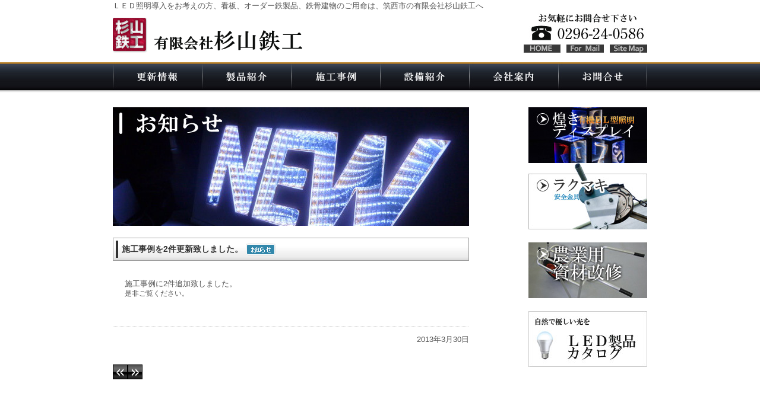

--- FILE ---
content_type: text/html
request_url: http://www.sugitetsu.jp/news/2013/03/post-65.html
body_size: 2501
content:
<!DOCTYPE html PUBLIC "-//W3C//DTD XHTML 1.0 Transitional//EN"
    "http://www.w3.org/TR/xhtml1/DTD/xhtml1-transitional.dtd">
<html xmlns="http://www.w3.org/1999/xhtml" id="sixapart-standard">
<head>
    <meta http-equiv="Content-Type" content="text/html; charset=UTF-8" />
    <title>施工事例を2件更新致しました。｜更新情報｜鉄骨加工・LED施工・看板屋　杉山鉄工</title>
    <meta name="Description" content="施工事例に2件追加致しました。是非ご覧ください。..." />
    <meta http-equiv="Content-Style-Type" content="text/css" /> 
<meta http-equiv="Content-Script-Type" content="text/javascript" />
<link rel="stylesheet" type="text/css" href="http://www.sugitetsu.jp/common/css/styles.css" media="all" /> 
<link rel="start" href="http://www.sugitetsu.jp/news/" title="Home" />
<link rel="alternate" type="application/atom+xml" title="Recent Entries" href="http://www.sugitetsu.jp/atom.xml" />
<script type="text/javascript" src="http://www.sugitetsu.jp/news/mt.js"></script>
<script type="text/javascript"> 
  var _gaq = _gaq || [];
  _gaq.push(['_setAccount', 'UA-28798777-1']);
  _gaq.push(['_trackPageview']);
 
  (function() {
    var ga = document.createElement('script'); ga.type = 'text/javascript'; ga.async = true;
    ga.src = ('https:' == document.location.protocol ? 'https://ssl' : 'http://www') + '.google-analytics.com/ga.js';
    var s = document.getElementsByTagName('script')[0]; s.parentNode.insertBefore(ga, s);
  })();
</script>

    
    <link rel="prev bookmark" href="http://www.sugitetsu.jp/news/2013/03/post-64.html" title="施工事例を2件更新致しました。" />
    <link rel="next bookmark" href="http://www.sugitetsu.jp/news/2013/07/post-66.html" title="中国料理　玉龍　看板工事完了しました" />
    
    
</head>
<body id="classic-blog" class="mt-entry-archive layout-wtt">
   <!-- ヘッダー --> 
<div id="header" class="clearfix"> 
<div id="top">ＬＥＤ照明導入をお考えの方、看板、オーダー鉄製品、鉄骨建物のご用命は、筑西市の有限会社杉山鉄工へ</div> 
<div id="logo"><a href="http://www.sugitetsu.jp/"><img src="http://www.sugitetsu.jp/common/images/logo01.gif" alt="有限会社 杉山鉄工" width="328" height="60" /></a></div> 
<ul id="headerNavi"> 
<li><a href="http://www.sugitetsu.jp/"><img src="http://www.sugitetsu.jp/common/images/header_navi01_off.gif" alt="HOME" width="62" height="14" /></a></li> 
<li><a href="http://www.sugitetsu.jp/form/index.html"><img src="http://www.sugitetsu.jp/common/images/header_navi02_off.gif" alt="お問い合わせ" width="63" height="14" border="0" /></a></li> 
<li><a href="http://www.sugitetsu.jp/sitemap.html"><img src="http://www.sugitetsu.jp/common/images/header_navi03_off.gif" alt="サイトマップ" width="63" height="14" border="0" /></a></li> 
</ul> 
</div> 
<!-- /ヘッダー --> 
    <!-- グローバルナビ --> 
<div id="GlobalWrapper"> 
<div id="navibar"> 
<ul id="grobalNavi"> 
<li><a href="http://www.sugitetsu.jp/news/index.html"><img src="http://www.sugitetsu.jp/common/images/global_navi01_off.jpg" alt="最新情報" width="150" height="47" border="0" class="rollover" /></a></li> 
<li><a href="http://www.sugitetsu.jp/product/index.html"><img src="http://www.sugitetsu.jp/common/images/global_navi02_off.jpg" alt="製品紹介" width="150" height="47" border="0" class="rollover" /></a></li> 
<li><a href="http://www.sugitetsu.jp/example/index.html"><img src="http://www.sugitetsu.jp/common/images/global_navi03_off.jpg" alt="施工事例" width="150" height="47" border="0" class="rollover" /></a></li> 
<li><a href="http://www.sugitetsu.jp/equip/index.html"><img src="http://www.sugitetsu.jp/common/images/global_navi04_off.jpg" alt="設備紹介" width="150" height="47" border="0" class="rollover" /></a></li> 
 <li><a href="http://www.sugitetsu.jp/company/index.html"><img src="http://www.sugitetsu.jp/common/images/global_navi05_off.jpg" alt="会社案内" width="150" height="47" border="0" class="rollover" /></a></li> 
<li><a href="http://www.sugitetsu.jp/form/index.html"><img src="http://www.sugitetsu.jp/common/images/global_navi06_off.jpg" alt="お問合せ" width="150" height="47" border="0" class="rollover" /></a></li> 
</ul>
</div> 
</div> 
<!-- /グローバルナビ --> 
     <!-- コンテンツ --> 
      <div id="subcontainer" class="clearfix"> 
       <div id="contentWrapper">
         <div id="contents">
         <h1 id="pageImg" style="background:url(http://www.sugitetsu.jp/images/news/main.jpg) no-repeat;">お知らせ</h1>
          <div class="mb20 clearfix">
          <div id="entry-153" class="unit-row">
          <div class="titlebox"><h2><span>施工事例を2件更新致しました。</span><img src="http://www.sugitetsu.jp/images/ico_news.gif" alt="news" width="50" height="20" /></h2></div>

            <div class="newstext">
            <div class="asset-body">

             施工事例に2件追加致しました。<div>是非ご覧ください。</div>
             <br class="clear" />


            </div>
            </div>
            <div class="cat-meta"><span>2013年3月30日</span></div>
          <!-- /#unit-row --></div>

        <div id="pagebute">
         <ul id="page-list">
         <li id="previous-page"><a href="http://www.sugitetsu.jp/news/2013/03/post-64.html" title="施工事例を2件更新致しました。">施工事例を2件更新致しました。</a></li>
         <li id="next-page"><a href="http://www.sugitetsu.jp/news/2013/07/post-66.html" title="中国料理　玉龍　看板工事完了しました">中国料理　玉龍　看板工事完了しました</a></li>
         </ul>
        </div>

        <!-- #mb20 clearfix --></div>
       <!-- #contents --></div>
      <!-- #contentWrapper --></div>
      <!-- サイドメニュー -->
<div id="sidemenu">
<ul id="sideBanner">
<li><a href="http://www.sugitetsu.jp/product/product01.html"><img src="http://www.sugitetsu.jp/common/images/bnr_leddisp.jpg" alt="有機EL型照明 煌きディスプレイ" width="200" height="94" border="0"></a></li>
<li><a href="http://www.sugitetsu.jp/product/p07.pdf" target="_blank"><img src="http://www.sugitetsu.jp/common/images/bnr_rakumaki.jpg" alt="ラクマキ" width="200" height="112" border="0"></a></li>
<li><a href="http://www.sugitetsu.jp/product/product02.html"><img src="http://www.sugitetsu.jp/common/images/bnr_weld.jpg" alt="農業用資材改修" width="200" height="94" border="0" class="bn_catalogue"></a></li>
<li><a href="http://www.sugitetsu.jp/product/catalogue.pdf" target="_blank"><img src="http://www.sugitetsu.jp/common/images/bnr_ledcat2.jpg" alt="LED製品カタログ" width="200" height="94" border="0" class="bn_catalogue"></a></li>
</ul>
</div>
<!-- /サイドメニュー -->
    <!-- #subcontainer --></div>
  <!-- /コンテンツ -->
   <p class="pagetop2"><a href="#top"><img src="http://www.sugitetsu.jp/common/images/btn_top_off.jpg" alt="このページの先頭へ" width="56" height="13" border="0" class="rollover" /></a></p> 
<!-- フッター --> 
<div id="footer_wrapper"> 
<div id="footer"> 
<div id="ft_address"> 
<p class="ft_Img"><img src="http://www.sugitetsu.jp/common/images/logo.png" alt="" width="75" height="75" /></p> 
<p class="ft_Txt"> 
有限会社 杉山鉄工<br /> 
茨城県筑西市口戸8-1<br /> 
TEL 0296(24)0586 FAX 0296(22)4529<br /> 
   Mail <a href="mailto:info@sugitetsu.jp">info@sugitetsu.jp</a></p> 
</div> 
<p class="copyright">Copyright 2012 SUGIYAMATEKKO inc All rights reserved.</p> 
</div> 
</div> 
<!-- /フッター --> 
 
<!-- /javascript --> 
<script type="text/javascript" src="http://www.sugitetsu.jp/common/js/master.js" charset="UTF-8"></script> 
<!-- /javascript --> 

</body>
</html>


--- FILE ---
content_type: text/css
request_url: http://www.sugitetsu.jp/common/css/styles.css
body_size: 287
content:
@charset "utf-8";

/*======================================

 杉山鉄工　CSS一括読込
    CSS File Name - styles.css
    Last-updated: 2012-01-06

=======================================*/

@import url("reset.css"); /* リセット設定 */
@import url("yuifonts.css"); /* フォント設定 */
/* @import url("base.css"); */
@import url("common.css"); /* 杉山鉄工－共通箇所個別設定 */
@import url("content.css"); /* 杉山鉄工－個別ページ設定 */


--- FILE ---
content_type: text/css
request_url: http://www.sugitetsu.jp/common/css/reset.css
body_size: 552
content:
/*======================================

    CSS File Name - reset.css
    Last-updated: 2011-09-22

=======================================*/


html{font-size: small;}
body,div,dl,dt,dd,ul,ol,li,h1,h2,h3,h4,h5,h6,pre,form,fieldset,input,textarea,p,blockquote,th,td {  
margin:0; 
padding:0; 
}
body {
font-weight:normal;
font-family:'CI','Meiryo','lr oSVbN','Hiragino Kaku Gothic Pro','qMmpS Pro W3','Osaka',sans-serif;
line-height:1.4;
}
table { 
border-collapse:collapse; 
border-spacing:0; 
} 
fieldset,img {  
border:0; 
} 
address,caption,cite,code,dfn,em,th,var { 
font-style:normal; 
font-weight:normal; 
}
strong {
font-style:normal;
}

ol,ul { 
list-style:none; 
} 
caption,th { 
text-align:left; 
} 
h1,h2,h3,h4,h5,h6 { 
font-size:100%; 
font-weight:normal; 
} 
q:before,q:after { 
content:''; 
} 
abbr,acronym { border:0; 
}

p{
margin-bottom: 20px;
line-height: 1.6;
}

a{
color:#2395dc;
text-decoration:none;
}
a:hover{
color:#47b5f9;
text-decoration: underline;
}


--- FILE ---
content_type: text/css
request_url: http://www.sugitetsu.jp/common/css/common.css
body_size: 2566
content:
@charset "utf-8";
/*======================================

 杉山鉄工－共通箇所設定
    CSS File Name - common.css
    Last-updated: 2012-01-12
	
    +1: BaseSet
    +2: ClearFix
				+3: Font Style
				+4: Header
				+5: GlobalNavi
				+6: Contents
				+7: Side
				+8: Footer
				+9: Other

	Font-size Adjustment
	
	77% = 10px	|	122% = 16px	|	167% = 22px	
	85% = 11px	|	129% = 17px	|	174% = 23px
	92% = 12px	|	136% = 18px	|	182% = 24px
	100% = 13px	|	144% = 19px	|	189% = 25px
	107% = 14px	|	152% = 20px	|	197% = 26px
	114% = 15px	|	159% = 21px	|
=======================================*/



/*--------------------------------------------------
    +1: BaseSet
==================================================*/
html{
	overflow-y: scroll;
}
body{
	margin:0px;
	padding:0px;
	line-height:160%;
	background-color:#FFFFFF;
	color:#555555;
}
html,
body{
	min-height:100%;
}

a:link,
a:visited {
	color:#d09141;
	text-decoration:underline;
}
a:hover,
a:active {
	color:#000000;
	text-decoration:underline;
}
img {
	border: 0px;
}
ul {
	list-style-type:none;
}
address {
	font-style:normal;
}


/*--------------------------------------------------
    +2: ClearFix
==================================================*/

.clear{
	clear:both;
}

/* modern browsers */

.clearfix:after,
.fBox:after,
div#contents:after,
.column3:after,
div#topicpath:after{
	content: ".";
	display: block;
	height: 0;
	clear: both;
	visibility: hidden;
}

/* IE7 */

.clearfix,
.fBox,
div#contents,
.column3,
div#topicpath{
	display: inline-block;
}

/* legacy IE */

* html .clearfix,
* html .fBox,
* html div#contents,
* html .column3,
* html div#topicpath{
	height: 1%;
}

.clearfix,
.fBox,
div#contents,
.column3,
div#topicpath{
	display: block;
}


/*--------------------------------------------------
    +3: Font Style
==================================================*/

p, li, dt, dd, th, td {
	font-size:93%;
}
p {
	text-align:justify;
}
.text10 { font-size:77%; }
.text11 { font-size:85%; }
.text12 { font-size:93%; }
.text13 { font-size:100%; }
.text14 { font-size:108%; }
.text15 { font-size:116%; }
.text16 { font-size:123.1%; }
.text17 { font-size:131%; }
.text18 { font-size:138.5%; }
.text19 { font-size:146.5%; }
.text20 { font-size:153.9%; }
.text21 { font-size:161.6%; }
.text22 { font-size:167%; }
.text23 { font-size:174%; }
.text24 { font-size:182%; }
.text25 { font-size:189%; }
.text26 { font-size:197%; }


/*--------------------------------------------------
    +4: Header
==================================================*/

div#header {
	width:900px;
	margin:0px auto;
	padding-bottom:15px
}
div#header h1,
div#header #logo {
	width:256px;
	padding-top:10px;
	float:left;
}
ul#headerNavi {
	line-height:0;
	float:right;
	padding-top:55px;
	background:url(../images/headder_tel.jpg) no-repeat top right;
}
ul#headerNavi li {
	float:left;
	height:10px;
	padding-left:10px;
}


/*--------------------------------------------------
    +5: GlobalNavi
==================================================*/

/* 5-1:	TopPage */
div#topGlobalWrapper {
	background:url(../images/bg_globalnavi.jpg) repeat-x left top;
	height:61px;
	width:100%;
}
div#navibar {
	width:900px;
	margin:0px auto;
}
ul#grobalNavi {
	clear:both;
	width:900px;
	list-style-type:none;
	line-height:0;
	display:block;
	height:61px;
}
ul#grobalNavi li {
	float:left;
	width:150px;
	height:61px;
}
/* 5-2:	OtherPage */
div#GlobalWrapper {
	background:url(../images/bg_globalnavi.jpg) repeat-x left top;
	height:61px;
	width:100%;
}
div#navibar2 {
	width:900px;
	margin:0px auto;
}
ul#grobalNavi2 {
	clear:both;
	width:900px;
	list-style-type:none;
	line-height:0;
	display:block;
	height:47px;
}
ul#grobalNavi2 li {
	float:left;
	width:150px;
	height:47px;
}


/*--------------------------------------------------
    +6: Contents
==================================================*/

div#container {
	width:900px;
	margin:0px auto;
	padding-bottom:80px;
}
div#subcontainer {
	width:900px;
	margin:15px auto 0px;
	padding-bottom:80px;
}
div#contentWrapper {
	width:600px;
	float:left;
}
div#contents {
	width:100%;
	line-height:180%;
	float:right;
	font-size:108%;
}
.titleUnderline {
	padding:0px 0px 18px 0px;
	margin-bottom:20px;
	background:url(../images/dot_line.gif) repeat-x left bottom;
}
div#contents h1#pageImg {
	margin-bottom:20px;
	text-indent:-9999px;
	width:600px;
	height:200px;
}

/*--------------------------------------------------
    +7: Side
==================================================*/

div#sidemenu {
	width:200px;
	float:right;
}
ul#sideBanner {
	width:200px;
	float:left;
	padding-bottom:18px;
}
ul#sideBanner li {
	line-height:0px;
	display:block;
}

ul#sideBanner img.bn_catalogue {
	margin-top: 22px;
}

/* 削除予定
div#addArea {
	width:200px;
}
div#addArea div#logo {
	float:left;
	width:32px;
	padding-left:2px;
}
div#addArea div#addRight {
	float:left;
	width:153px;
	padding-left:10px;
	border-left:1px #d3d3d3 solid;
	color:#222222;
	font-size:77%;
	line-height:150%;
}
*/

/*--------------------------------------------------
    +8: Footer
==================================================*/

div#footer_wrapper {
	clear:both;
	width:100%;
	height:115px;
	padding-top:5px;
	background:url(../images/bg_footer.jpg) repeat-x left bottom #202020;
}
div#footer {
	width:900px;
	margin:0 auto;
	color:#CCCCCC;
}
div#footer div#ft_address {
	width:360px;
	padding-top:15px;
}
div#footer div#ft_address p.ft_Img {
	float:left;
	padding-right:5px;
}
div#footer div#ft_address p.ft_Txt {
	float:left;
}
div#footer p.copyright {
	float:right;
}


/*--------------------------------------------------
    +9: Other
==================================================*/

/* 前後移動 */
#pagebute {
	height:25px;
}

ul#page-list li {
	list-style-type: none;
	float: left;
	width: 25px;
   }

ul#page-list li span {
   text-align: center;
   font: 90%/25px Georgia, "Times New Roman", Times, serif;
   margin-right: 5px;
   display: block;
   background-image: url(../images/pglistbg.gif);
   color: #333;
			height:25px;
			width:25px;
   }

ul#page-list li span a {
   background-image:url(../images/pglistactivebg.gif);
   display: block;
   color: #fff;
   text-align: center;
   font: 90%/25px Georgia, "Times New Roman", Times, serif;
			height:25px;
			width:25px;
   }

ul#page-list li#previous-page a {
   display: block;
   text-indent: -9999px;
   background-image: url(../images/pglistleft.gif);
			height:25px;
			width:25px;
   margin-right: 5px;
   }

ul#page-list li#next-page a {
   display: block;
   text-indent: -9999px;
   background-image: url(../images/pglistright.gif);
			height:25px;
			width:25px;
   }

ul#page-list li a:hover {
   background-position: 0 -25px;
   color: #333;
   }
   

/* pagetop */
p.pagetop {
	margin:0px auto;
	text-align:right;
	padding-top:70px;
}
p.pagetop2 {
	clear:both;
	width:900px;
	margin:50px auto 0px;
	text-align:right;
	padding-bottom:20px;
}
p.pagetop3 {
	margin:0 0 25px 0;
	text-align:right;
	padding:20px 0 13px 0;
	width:520px;
	border-bottom:1px #dddddd solid;
}
p.pagetop4 {
	margin:0 0 50px 0;
	text-align:right;
	padding:20px 0 13px 0;
	width:520px;
	border-bottom:1px #dddddd solid;
}

/* 各ボックス */
/* The ThrashBox - http://www.vertexwerks.com/tests/sidebox/ */
* html #sidebox .boxhead h2 {height: 1%;} /* For IE 5 PC */
#sidebox {
	margin: 0 auto; /* center for now */
	background: url(../images/sbbody-r.gif) no-repeat bottom right;
	font-size: 100%;
}
#sidebox .boxhead {
	background: url(../images/sbhead-r.gif) no-repeat top right;
	margin: 0;
	padding: 0;
	text-align: center;
}
#sidebox .boxhead .h {
	background: url(../images/sbhead-l.gif) no-repeat top left;
	margin: 0;
	padding: 22px 30px 5px;
	color: white; 
	font-weight: bold; 
	font-size: 1.2em; 
	line-height: 1em;
	text-shadow: rgba(0,0,0,.4) 0px 2px 5px; /* Safari-only, but cool */
}
#sidebox .boxbody {
	background: url(../images/sbbody-l.gif) no-repeat bottom left;
	margin: 0;
	padding: 5px 30px 31px;
}
#sidebox .boxbody p {
	margin:0; padding:10px 0 5px 0;
}


/* Margin Style */
.mt0{ margin-top:0 !important; }
.mt5{ margin-top:5px !important; }
.mt10{ margin-top:10px !important; }
.mt15{ margin-top:15px !important; }
.mt20{ margin-top:20px !important; }
.mt25{ margin-top:25px !important; }
.mt30{ margin-top:30px !important; }
.mt35{ margin-top:35px !important; }
.mt40{ margin-top:40px !important; }
.mt45{ margin-top:45px !important; }
.mt50{ margin-top:50px !important; }
.mt55{ margin-top:55px !important; }
.mt60{ margin-top:60px !important; }
.mt65{ margin-top:65px !important; }
.mt70{ margin-top:70px !important; }

.mb0,
.mbReset{ margin-bottom:0 !important; }
.mb5{ margin-bottom:5px !important; }
.mb10{ margin-bottom:10px !important; }
.mb15{ margin-bottom:15px !important; }
.mb20{ margin-bottom:20px !important; }
.mb25{ margin-bottom:25px !important; }
.mb30{ margin-bottom:30px !important; }
.mb35{ margin-bottom:35px !important; }
.mb40{ margin-bottom:40px !important; }
.mb50{ margin-bottom:50px !important; }
.mb60{ margin-bottom:60px !important; }
.mb70{ margin-bottom:70px !important; }
.mb80{ margin-bottom:80px !important; }
.mb100{ margin-bottom:100px !important; }


.mr0{ margin-right:0px !important; }
.mr10{ margin-right:10px !important; }
.mr15{ margin-right:15px !important; }
.mr20{ margin-right:20px !important; }

.ml10{ margin-left:10px !important; }
.ml15{ margin-left:15px !important; }
.ml20{ margin-left:20px !important; }
.ml35{ margin-left:35px !important; }


--- FILE ---
content_type: text/css
request_url: http://www.sugitetsu.jp/common/css/content.css
body_size: 2997
content:
@charset "utf-8";
/*======================================

 杉山鉄工－個別ページ設定
    CSS File Name - contents.css
    Last-updated: 2012-01-12
	
    +1: Topページ
    +2: 会社概要
				+3: 設備紹介
				+4: サイトマップ
				+5: お問い合わせ
				+6: お知らせ・施工事例
				+7: 製品紹介

=======================================*/



/*--------------------------------------------------
    +1: Topページ
==================================================*/

div#mainImage {
	width:100%;
	margin:0px auto;
	height:360px;
	background:url(../../images/img_main.jpg) repeat-x center top;
}
div#mainImage h2 {
	width:600px;
	padding-top:155px; 
	margin:0px auto;
}
div#topContainer {
	width:900px;
	margin:0px auto;
	padding:15px 0px 0px 0px;
}
div#topContainer div#newsArea {
	width:440px;
	float:left;
}
div#topContainer div#newsArea p {
	background:url(../images/dot_line.gif) repeat-x left bottom;
	padding-bottom:5px;
}
dl#newsDate {
	margin:0;
	padding:0;
}
dl#newsDate dt {
	float: left;
	width: 50px;
	padding: 7px 0px;
	font-weight: bold;
	text-indent: 0em;
	line-height: 150%;
}
dl#newsDate dd {
	padding: 7px 0 10px 60px;
	line-height: 150%;
	font-size:108%;
	color:#666666;
	background:url(../images/dot_line.gif) repeat-x left bottom;
}
dl#newsDate dd span.date {
	font-size:93%;
	color:#444444;
	font-weight:bold;
}
dl#newsDate dd a:link,
dl#newsDate dd a:visited {
	color:#666666;
	text-decoration:none;
}
dl#newsDate dd a:hover,
dl#newsDate dd a:active {
	color:#222222;
	text-decoration:underline;
}
div#topContainer div#topContents {
	width:420px;
	float:right;
	font-size:93%;
	color:#666666;
}
dl#topBnr1 {
	margin:0;
	padding:0;
	float:left;
	width:200px;
	padding-top:18px;
}
dl#topBnr2 {
	margin:0;
	padding:0;
	float:right;
	width:200px;
}
dl#topBnr3 {
	margin:0;
	padding:0;
	float:left;
	width:200px;
	padding-top:18px;
}

dl#topBnr1 dd,
dl#topBnr2 dd,
dl#topBnr3 dd {
	padding-top:8px;
}

#bnr_catalogue {
	clear:both;
	margin: 5px 0px 10px;
	}


/*--------------------------------------------------
    +2: 会社概要
==================================================*/
#president {
	float:left;
	margin-right:30px;
}
#greeting p {
	padding-top:40px;
}
/* 会社概要 */
.chart{
	margin:0px 0 20px 10px;
	background:url(../images/shop/info02.jpg) top right no-repeat;
}
.chart th,
.chart td { 
	font-size:90%;
	line-height:140%; 
	border-bottom:solid 1px #EDEDED;
	text-align:left;
	padding:8px 0;
}
.chart th {
	width:120px;
	padding-right:15px;
	padding-left:0px;
	text-align:right;
	font-weight:bold;
	border-right:1px solid #ccc;
}
.chart td {
	width:430px;
	padding-left:20px;
}
.chart td strong {
	display:block;
	padding-bottom:2px;
}

/* 地図 */
#access_map {
	margin:15px 0;
	width:598px;
	height:400px;
	border:1px solid #ccc;
}
/* ルート案内 */
#accessinfo {
	width:100%;
	margin-bottom:10px;
	border:1px solid #ccc;
	border-collapse:collapse;
}
#accessinfo th,
#accessinfo td {
	border:1px solid #ccc;
	padding:3px 5px;
}
#accessinfo th {
	text-align:center;
	background:#333;
	color:#fff;
}
#accessinfo td {
	color:#333;
}
#accessinfo td span {
	font-weight:bold;
}


/*--------------------------------------------------
    +3: 設備紹介
==================================================*/


.EquipBox table {
	width: 100%; /* テーブルの横幅 */ 
	border-collapse: collapse; /* 枠線の表示方法 */
	margin:50px 0 15px;
}
tr.dic583s {
	background-color:#efebe8;
}
th,
td {
	padding:5px;
}

div.EquipBox {
	width:100%;
	padding-top:18px;
	padding-bottom:40px;
}
div.EquipBox div.leftTxt {
	float:left;
	width:300px;
}
div.EquipBox div.rightImg {
	float:right;
	width:250px;
}
div.EquipBox div.leftImg {
	float:left;
	width:250px;
}
div.EquipBox div.leftImg img.equipment{
	border:1px solid #aaa;
	padding:3px;
}
div.EquipBox div.rightTxt {
	float:right;
	width:300px;
}


/*--------------------------------------------------
    +4: サイトマップ
==================================================*/

.sitemap{
	width:100%;
	margin:0 0 26px 0;
	padding:0 0 1px 0;
}
.sitemap .list-unit{
	width:600px;
	margin:0 10px 24px 10px;
}
.sitemap .foot{
	margin-bottom:68px;
}
.sitemap .odddiv{
	width:280px;
	float:left;
}
.sitemap .evendiv{
	width:280px;
	float:right;
}
.sitemap .list-unit:after{
	content:".";
	display:block;
	height:0;
	clear:both;
	visibility:hidden;
}
.sitemap .list-unit{display: inline-block;}
/* Hides from IE-mac \*/
* html .sitemap .list-unit{height:1%;}
.sitemap .list-unit{display: block;}
/* End hide from IE-mac */

.ttlmod001 h2 {
	margin:0 0 7px 0;
	padding:8px 0 8px 25px;
	font-size:92%;
	line-height:1.2;
	font-weight:bold;
	color:#049;
	background:#f8f8f8 url(../../images/sitemap/icn_arrow_01.gif) 10px 0.8em no-repeat;
}
.listmod001 ul{
	margin:0 10px;
}
.listmod001 li{
	margin:0 0 2px 0;
	padding:2px 0 2px 16px;
	line-height:1.2;
	background:url(../../images/sitemap/icn_arrow_01.gif) 0 0.3em no-repeat;
}
.listmod001 li ul{
	margin:0 5px 0 4px;
}
.listmod001 li li{
	margin:4px 0 0 0;
	padding:2px 0 0 16px;
	font-size:100%;
	background:url(../../images/sitemap/icn_arrow_02.gif) 0 0.4em no-repeat;
}
.listmod001 li a:link,
.listmod001 li a:visited {
	color:#049;
	text-decoration:none;
}
.listmod001 li a:hover{
	color:#049;
	text-decoration:underline;
}


/*--------------------------------------------------
    +5: お問い合わせ
==================================================*/

form#mailform {
	margin: 0px auto 0px auto;
	padding: 0px;
}
div#mailfrom_hidden_object {
	width: 1px;
	height: 1px;
	overflow: hidden;
}
div#mailfrom_hidden_object input {
	margin: 10px;
}
img.must {
	width: 30px;
	height: 16px;
	float: left;
	margin: 0px 0px 0px 5px;
}
div.mfp_err {
	text-align: left;
	margin: 5px 0px 0px 0px;
	padding: 3px 0px 5px 17px;
	color: #FF0000;
	font-size: 12px;
	line-height: normal;
	display: none;
	background-image: url(../images/error.gif);
	background-repeat: no-repeat;
	background-position: 0px 1px;
}
table.mailform {
	width: 100%;
	padding: 10px;
}
table.mailform tr th {
	padding: 7px 0px 7px 0px;
	border-bottom: solid 1px #CCCCCC;
	font-weight: normal;
	font-size: 12px;
	text-align: right;
	width: 160px;
}
table.mailform tr th span {
	font-size: 10px;
	color: #999999;
	display: block;
}
table.mailform tr td {
	padding: 7px 0px 7px 10px;
	border-bottom: solid 1px #CCCCCC;
	font-size: 12px;
}
table.mailform tr.color {
	background: #f8f8f8;
}
table.mailform tr td ul li,table.mailform tr td ul,table.mailform tr td ol,table.mailform tr td ol li {
	list-style: none;
	margin: 0px;
	padding: 0px;
}
table.mailform input.submit {
		/*border:3px double #cdeb8b;*/
		border:3px double #ccc;
		background-color:#999;
		color:#fff;
		font-weight:normal;
		padding:0 3px;
		border-radius: 10px; /* CSS3 */
		-moz-border-radius: 10px; /* Firefoxp */
		-webkit-border-radius: 10px; /* Safari,Google Chromep */
	}

.block {
}


/*--------------------------------------------------
    +6: お知らせ・施工事例
==================================================*/
.unit-row {
	margin:0;
	clear:both;
}
.unit-row .titlebox h2 {
	padding: 2px 6px;
	color: #333;
	border-bottom: none #666;
	border-left: 4px solid #333;
	margin: 0px;
	font-weight:bold;
}
.unit-row .titlebox h2 a{
	color: #333;
	text-decoration:none;
}
.unit-row .titlebox h2 a:hover{
	color: #d09141;
}
.unit-row .titlebox h2 img {
 vertical-align:middle;
	padding-left:5px;
}
.unit-row .titlebox {
	border: 1px solid #999;
	background:url(../images/bottom_gradation.jpg) repeat-x left bottom;
	padding: 4px;
	margin-bottom:30px;
}
.title01 {
margin:0px 0px 20px 0px;
padding:8px 10px 6px;
font-size:136%;
font-weight:bold;
font-family:"メイリオ", "ＭＳ ゴシック";
background: #5e84a7;
color:#ffffff;
-webkit-border-radius:5px;
-moz-border-radius:5px;
border-radius:5px;
text-shadow:1px 1px 2px #333333;
box-shadow:inset -1px -1px 2px rgba(0,0,0, 0.6),inset 1px 1px 2px rgba(255,255,255,0.8);
box-shadow: 0 1px 3px #bebebe;
-moz-box-shadow: 0 1px 3px #bebebe;
-webkit-box-shadow: 0 1px 3px #bebebe; 
}
.ttlmod001 h3 {
	margin:0 0 7px 0;
	padding:8px 0 8px 25px;
	font-size:92%;
	line-height:1.2;
	font-weight:bold;
	color:#049;
	background:#f8f8f8 url(../../images/sitemap/icn_arrow_01.gif) 10px 0.8em no-repeat;
}

.newstext {
	margin:0 10px 30px;
	line-height:1.2;
}
.newstext img{
	margin:5px;
	padding:5px;
	border:1px solid #ccc;	
}
.cat-meta {
	background:url(../images/dot_line.gif)  top left repeat-x;
	text-align:right;
	padding-top:10px;
	margin:10px 0 30px;
	font-size:91%;
}
.asset-body{
	margin:0 10px 4px 10px;
	line-height:1.4;
	font-size:91%;
}
.asset-body div{
	font-size:91%;
}
.unit-row{display: inline-block;}
/* Hides from IE-mac \*/
* html .unit-row{height:1%;}
.unit-row{display: block;}
/* End hide from IE-mac */


/*--------------------------------------------------
    +7: 製品紹介
==================================================*/
div.productBox div.leftTxt {
	float:left;
	width:400px;
}
div.productBox div.rightImg {
	float:right;
	width:191px;
}
div.productBox div.rightImg img{
	padding:3px;
	margin-left:3px;
	border:1px solid #ccc;
}
div.productBox div.leftImg {
	float:left;
	width:300px;
}
div.productBox div.rightTxt {
	float:right;
	width:250px;
}

div.productBox .listmod001 li{
 float:left;
	width:160px;
	margin-right:10px;
}

div.productBox .ttlmod001 h3 {
	margin:0 0 0px 0;
	font-size:114%;
}
div.productBox .ttlmod001 p {
	padding-left:30px;
	font-size:100%;
}
div.productBox .primg01 {
	float:left;
	padding:3px;
	margin-left:5px;
	border:1px solid #ccc;
}

/**/
.cat-tit {
	width:280px;
	height:30px;
}
.cat-tit span {
	float:right;
}
.cat-tit span.detail {
	width:80px;
	height:26px;
	text-indent:-9999px;
	background:url(../../images/product/ico_detail_off.jpg) no-repeat right top;
}
.cat-tit span.pdf {
	width:80px;
	height:26px;
	text-indent:-9999px;
	background:url(../../images/product/ico_download.jpg) no-repeat right top;
}
.productBox h4 {
	margin-top:10px;
	margin-bottom:15px;
	margin-left:0px;
	padding-top:3px;
	font-weight:bold;
	font-size:1.2em;
	border-top:3px double #333;
	border-bottom:1px solid #333;
}
ul.itemcom{
	margin-top:15px;
	margin-left:30px;
}
ul.itemcom li{
	list-style:circle;
	font-size:91%;
	line-height:1.3;
}
ul.context{
	margin-top:15px;
	margin-left:10px;
	background:#E7E3D7;
	padding:10px 10px 10px 20px;
}
ul.context li{
	list-style:square;
	font-size:91%;
	line-height:1.3;
}

.mod {
	width:280px;
	height:280px;
	float:left;
	margin-right:20px;
}
.mod .snap {
	float:right;
	border:1px solid #ccc;
	margin-left:5px;
}

/*table*/
.detailtb {
	margin-left:10px;
	margin-top:10px;
	margin-bottom:20px;
	border:1px solid #ccc;
	width:580px;
}
.detailtb th,
.detailtb td {
	text-align:center;
	border:1px solid #ccc;
	padding:2px;
	font-size:91%;
}
.detailtb th {
	background:#666;
	color:#fff;
	width:100px;
}
.detailtb th.w140 {
	background:#666;
	color:#fff;
	width:140px;
}
.detailtb th.w200 {
	background:#666;
	color:#fff;
	width:210px;
}
.detailtb td {
	width:100px;
}
.detailtb td.memo {
	text-align:left;
	width:490px;
	font-size:81%;
}


--- FILE ---
content_type: application/x-javascript
request_url: http://www.sugitetsu.jp/common/js/master.js
body_size: 402
content:
/* ------------------------------
 conf
------------------------------ */
// load files
var LDJSF = [
	{'src': 'jquery-1.7.1.min.js', 'charset': 'UTF-8'},
	{'src': 'scrollsmoothly.js', 'charset': 'UTF-8'},
	{'src': 'smartRollover.js', 'charset': 'UTF-8'},
];

// file書き出し
var scTag = document.getElementsByTagName('script');
var jsDir = '';
var len = scTag.length;
for(var i = 0; i < len; i++){
	var s = scTag[i];
	if(s.src && s.src.indexOf('master.js') != -1){
		jsDir = s.src.substring(0,s.src.indexOf('master.js'));
	}
}

len = LDJSF.length;
for(var i = 0; i < len; i++){
	document.write('<script type="text/javascript" src="' + jsDir + LDJSF[i].src + '" charset="' + LDJSF[i].charset + '"></script>');
}
